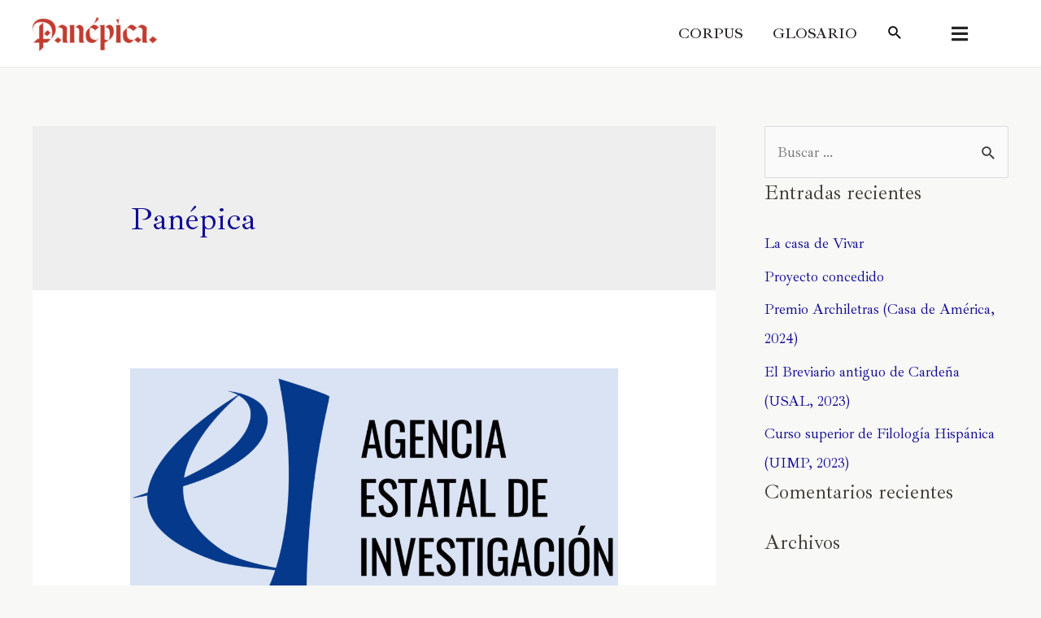

--- FILE ---
content_type: text/css
request_url: https://panepica.es/wp-content/uploads/elementor/css/post-23.css?ver=1768902116
body_size: 912
content:
.elementor-23 .elementor-element.elementor-element-baf286e{padding:0% 0% 0% 0%;}.elementor-bc-flex-widget .elementor-23 .elementor-element.elementor-element-d9f4f2b.elementor-column .elementor-widget-wrap{align-items:center;}.elementor-23 .elementor-element.elementor-element-d9f4f2b.elementor-column.elementor-element[data-element_type="column"] > .elementor-widget-wrap.elementor-element-populated{align-content:center;align-items:center;}.elementor-23 .elementor-element.elementor-element-d9f4f2b > .elementor-element-populated{padding:0% 0% 0% 0%;}.elementor-23 .elementor-element.elementor-element-a8be1d5 .elementor-button{background-color:#02010100;font-size:23px;line-height:0em;fill:var( --e-global-color-3d5d7f3 );color:var( --e-global-color-3d5d7f3 );border-style:solid;border-color:var( --e-global-color-primary );border-radius:0px 0px 0px 0px;}@media(max-width:767px){.elementor-23 .elementor-element.elementor-element-a8be1d5 .elementor-button{border-width:1px 1px 1px 1px;padding:3% 3% 2% 3%;}}

--- FILE ---
content_type: text/css
request_url: https://panepica.es/wp-content/uploads/elementor/css/post-207.css?ver=1768902117
body_size: 8835
content:
.elementor-207 .elementor-element.elementor-element-5e8443cf:not(.elementor-motion-effects-element-type-background), .elementor-207 .elementor-element.elementor-element-5e8443cf > .elementor-motion-effects-container > .elementor-motion-effects-layer{background-color:#02010100;}.elementor-207 .elementor-element.elementor-element-5e8443cf{border-style:solid;border-width:50px 50px 50px 50px;border-color:#ffffff;transition:background 0.3s, border 0.3s, border-radius 0.3s, box-shadow 0.3s;}.elementor-207 .elementor-element.elementor-element-5e8443cf > .elementor-background-overlay{transition:background 0.3s, border-radius 0.3s, opacity 0.3s;}.elementor-bc-flex-widget .elementor-207 .elementor-element.elementor-element-40895a8d.elementor-column .elementor-widget-wrap{align-items:flex-start;}.elementor-207 .elementor-element.elementor-element-40895a8d.elementor-column.elementor-element[data-element_type="column"] > .elementor-widget-wrap.elementor-element-populated{align-content:flex-start;align-items:flex-start;}.elementor-207 .elementor-element.elementor-element-40895a8d > .elementor-widget-wrap > .elementor-widget:not(.elementor-widget__width-auto):not(.elementor-widget__width-initial):not(:last-child):not(.elementor-absolute){margin-block-end:0px;}.elementor-207 .elementor-element.elementor-element-40895a8d > .elementor-element-populated{transition:background 0.3s, border 0.3s, border-radius 0.3s, box-shadow 0.3s;padding:0% 0% 0% 0%;}.elementor-207 .elementor-element.elementor-element-40895a8d > .elementor-element-populated > .elementor-background-overlay{transition:background 0.3s, border-radius 0.3s, opacity 0.3s;}.elementor-207 .elementor-element.elementor-element-d3d9fb3 > .elementor-container{min-height:292px;}.elementor-207 .elementor-element.elementor-element-348fc69:not(.elementor-motion-effects-element-type-background) > .elementor-widget-wrap, .elementor-207 .elementor-element.elementor-element-348fc69 > .elementor-widget-wrap > .elementor-motion-effects-container > .elementor-motion-effects-layer{background-image:url("https://panepica.es/wp-content/uploads/2021/06/Captura-de-pantalla-2021-02-13-a-las-17.32.02-210.png");background-position:center center;background-repeat:no-repeat;background-size:cover;}.elementor-207 .elementor-element.elementor-element-348fc69 > .elementor-element-populated{transition:background 0.3s, border 0.3s, border-radius 0.3s, box-shadow 0.3s;padding:0% 0% 0% 0%;}.elementor-207 .elementor-element.elementor-element-348fc69 > .elementor-element-populated > .elementor-background-overlay{transition:background 0.3s, border-radius 0.3s, opacity 0.3s;}.elementor-207 .elementor-element.elementor-element-ad2d0f6 > .elementor-container{min-height:292px;}.elementor-207 .elementor-element.elementor-element-ad2d0f6 > .elementor-background-overlay{opacity:0;}.elementor-207 .elementor-element.elementor-element-685809b0 > .elementor-widget-container{margin:2% 0% 12% 0%;}.elementor-207 .elementor-element.elementor-element-685809b0 .elementor-nav-menu .elementor-item{font-size:24px;font-weight:800;}.elementor-207 .elementor-element.elementor-element-685809b0 .elementor-nav-menu--main .elementor-item{color:#3a3a3a;fill:#3a3a3a;padding-left:0px;padding-right:0px;}.elementor-207 .elementor-element.elementor-element-685809b0 .elementor-nav-menu--main .elementor-item:hover,
					.elementor-207 .elementor-element.elementor-element-685809b0 .elementor-nav-menu--main .elementor-item.elementor-item-active,
					.elementor-207 .elementor-element.elementor-element-685809b0 .elementor-nav-menu--main .elementor-item.highlighted,
					.elementor-207 .elementor-element.elementor-element-685809b0 .elementor-nav-menu--main .elementor-item:focus{color:var( --e-global-color-primary );fill:var( --e-global-color-primary );}.elementor-207 .elementor-element.elementor-element-685809b0 .elementor-nav-menu--main .elementor-item.elementor-item-active{color:var( --e-global-color-primary );}.elementor-207 .elementor-element.elementor-element-685809b0{--e-nav-menu-horizontal-menu-item-margin:calc( 60px / 2 );}.elementor-207 .elementor-element.elementor-element-685809b0 .elementor-nav-menu--main:not(.elementor-nav-menu--layout-horizontal) .elementor-nav-menu > li:not(:last-child){margin-bottom:60px;}.elementor-207 .elementor-element.elementor-element-685809b0 .elementor-nav-menu--dropdown a, .elementor-207 .elementor-element.elementor-element-685809b0 .elementor-menu-toggle{color:var( --e-global-color-3d5d7f3 );}.elementor-207 .elementor-element.elementor-element-685809b0 .elementor-nav-menu--dropdown{background-color:#02010100;}.elementor-207 .elementor-element.elementor-element-685809b0 .elementor-nav-menu--dropdown a:hover,
					.elementor-207 .elementor-element.elementor-element-685809b0 .elementor-nav-menu--dropdown a.elementor-item-active,
					.elementor-207 .elementor-element.elementor-element-685809b0 .elementor-nav-menu--dropdown a.highlighted,
					.elementor-207 .elementor-element.elementor-element-685809b0 .elementor-menu-toggle:hover{color:#E09B26;}.elementor-207 .elementor-element.elementor-element-685809b0 .elementor-nav-menu--dropdown a:hover,
					.elementor-207 .elementor-element.elementor-element-685809b0 .elementor-nav-menu--dropdown a.elementor-item-active,
					.elementor-207 .elementor-element.elementor-element-685809b0 .elementor-nav-menu--dropdown a.highlighted{background-color:#02010100;}.elementor-207 .elementor-element.elementor-element-685809b0 .elementor-nav-menu--dropdown a.elementor-item-active{color:#E09B26;}.elementor-207 .elementor-element.elementor-element-685809b0 .elementor-nav-menu--dropdown .elementor-item, .elementor-207 .elementor-element.elementor-element-685809b0 .elementor-nav-menu--dropdown  .elementor-sub-item{font-size:24px;font-weight:700;letter-spacing:0.8px;}.elementor-207 .elementor-element.elementor-element-685809b0 .elementor-nav-menu--dropdown a{padding-left:0px;padding-right:0px;}.elementor-207 .elementor-element.elementor-element-685809b0 .elementor-nav-menu--main > .elementor-nav-menu > li > .elementor-nav-menu--dropdown, .elementor-207 .elementor-element.elementor-element-685809b0 .elementor-nav-menu__container.elementor-nav-menu--dropdown{margin-top:12px !important;}#elementor-popup-modal-207 .dialog-widget-content{animation-duration:0.5s;}#elementor-popup-modal-207{background-color:rgba(255,255,255,0.8);justify-content:center;align-items:center;pointer-events:all;}#elementor-popup-modal-207 .dialog-message{width:100vw;height:100vh;align-items:center;}#elementor-popup-modal-207 .dialog-close-button{display:flex;top:103px;font-size:22px;}body:not(.rtl) #elementor-popup-modal-207 .dialog-close-button{right:168px;}body.rtl #elementor-popup-modal-207 .dialog-close-button{left:168px;}#elementor-popup-modal-207 .dialog-close-button i{color:var( --e-global-color-5c6e8d3 );}#elementor-popup-modal-207 .dialog-close-button svg{fill:var( --e-global-color-5c6e8d3 );}#elementor-popup-modal-207 .dialog-close-button:hover i{color:var( --e-global-color-primary );}@media(max-width:1024px){.elementor-207 .elementor-element.elementor-element-5e8443cf{border-width:20px 20px 20px 20px;}.elementor-207 .elementor-element.elementor-element-40895a8d > .elementor-element-populated{padding:20px 20px 20px 20px;}.elementor-207 .elementor-element.elementor-element-685809b0 .elementor-nav-menu .elementor-item{font-size:45px;}.elementor-207 .elementor-element.elementor-element-685809b0 .elementor-nav-menu--main .elementor-item{padding-left:20px;padding-right:20px;}.elementor-207 .elementor-element.elementor-element-685809b0{--e-nav-menu-horizontal-menu-item-margin:calc( 20px / 2 );}.elementor-207 .elementor-element.elementor-element-685809b0 .elementor-nav-menu--main:not(.elementor-nav-menu--layout-horizontal) .elementor-nav-menu > li:not(:last-child){margin-bottom:20px;}#elementor-popup-modal-207 .dialog-close-button{top:70px;}body:not(.rtl) #elementor-popup-modal-207 .dialog-close-button{right:100px;}body.rtl #elementor-popup-modal-207 .dialog-close-button{left:100px;}}@media(max-width:767px){.elementor-207 .elementor-element.elementor-element-685809b0 > .elementor-widget-container{margin:31% 0% 30% 0%;}.elementor-207 .elementor-element.elementor-element-685809b0 .elementor-nav-menu .elementor-item{font-size:30px;}.elementor-207 .elementor-element.elementor-element-685809b0{--e-nav-menu-horizontal-menu-item-margin:calc( 47px / 2 );}.elementor-207 .elementor-element.elementor-element-685809b0 .elementor-nav-menu--main:not(.elementor-nav-menu--layout-horizontal) .elementor-nav-menu > li:not(:last-child){margin-bottom:47px;}#elementor-popup-modal-207 .dialog-close-button{top:50px;}body:not(.rtl) #elementor-popup-modal-207 .dialog-close-button{right:50px;}body.rtl #elementor-popup-modal-207 .dialog-close-button{left:50px;}}@media(max-width:1024px) and (min-width:768px){.elementor-207 .elementor-element.elementor-element-40895a8d{width:100%;}}

--- FILE ---
content_type: text/css
request_url: https://panepica.es/wp-content/uploads/elementor/css/post-9.css?ver=1768902116
body_size: 2267
content:
.elementor-kit-9{--e-global-color-primary:#C03C2F;--e-global-color-secondary:#100B93;--e-global-color-text:#3F3C36;--e-global-color-accent:#100B93;--e-global-color-5c6e8d3:#946412;--e-global-color-3d5d7f3:#272323;--e-global-color-6818c25:#E5E5E5;--e-global-color-3a33484:#F8F8F6;--e-global-color-3c6e128:#909090;--e-global-color-f92e607:#909090;--e-global-typography-primary-font-family:"Roboto";--e-global-typography-primary-font-weight:600;--e-global-typography-secondary-font-family:"Roboto Slab";--e-global-typography-secondary-font-weight:400;--e-global-typography-text-font-family:"Roboto";--e-global-typography-text-font-weight:400;--e-global-typography-accent-font-family:"Roboto";--e-global-typography-accent-font-weight:500;--e-global-typography-82b7a1a-font-size:16px;--e-global-typography-82b7a1a-font-weight:400;--e-global-typography-82b7a1a-font-style:italic;--e-global-typography-82b7a1a-line-height:1.4em;--e-global-typography-d5b7bfc-font-size:16px;--e-global-typography-d5b7bfc-font-weight:600;--e-global-typography-d5b7bfc-text-transform:uppercase;--e-global-typography-d5b7bfc-line-height:24px;--e-global-typography-d5b7bfc-letter-spacing:0.8px;--e-global-typography-fb340ed-font-size:20px;--e-global-typography-fb340ed-font-weight:400;--e-global-typography-fb340ed-line-height:25px;--e-global-typography-9f6a4c7-font-size:13px;--e-global-typography-9f6a4c7-font-weight:700;--e-global-typography-9f6a4c7-text-transform:uppercase;--e-global-typography-9f6a4c7-letter-spacing:0.3px;}.elementor-kit-9 e-page-transition{background-color:#FFBC7D;}.elementor-kit-9 h3{color:var( --e-global-color-5c6e8d3 );}.elementor-kit-9 h4{font-size:16px;font-weight:600;text-transform:uppercase;line-height:2.5em;letter-spacing:0.8px;}.elementor-section.elementor-section-boxed > .elementor-container{max-width:1210px;}.e-con{--container-max-width:1210px;}.elementor-widget:not(:last-child){margin-block-end:20px;}.elementor-element{--widgets-spacing:20px 20px;--widgets-spacing-row:20px;--widgets-spacing-column:20px;}{}h1.entry-title{display:var(--page-title-display);}@media(max-width:1024px){.elementor-section.elementor-section-boxed > .elementor-container{max-width:1024px;}.e-con{--container-max-width:1024px;}}@media(max-width:767px){.elementor-section.elementor-section-boxed > .elementor-container{max-width:767px;}.e-con{--container-max-width:767px;}}